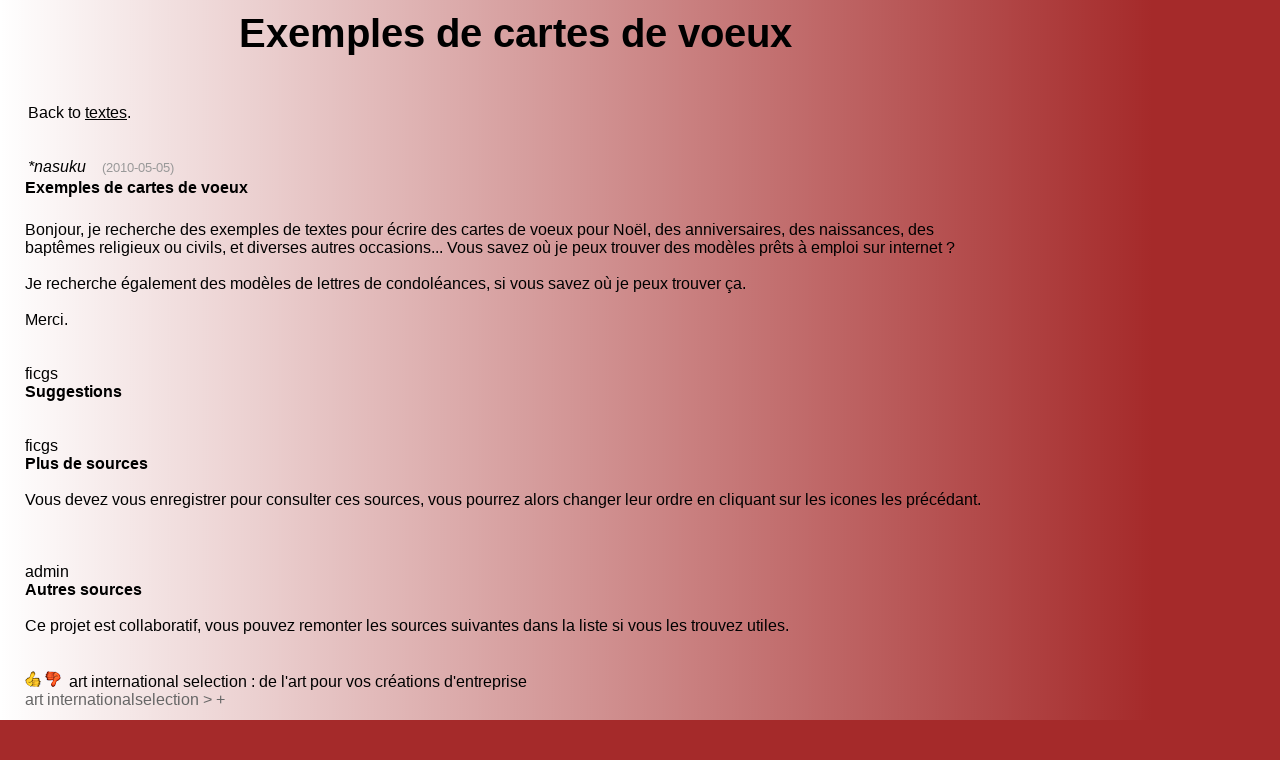

--- FILE ---
content_type: text/html; charset=UTF-8
request_url: http://www.ficgs.com/Exemples-de-cartes-de-voeux-f8260.html
body_size: 11579
content:

<!DOCTYPE HTML PUBLIC "-//W3C//DTD HTML 4.01 Transitional//EN">
<html>
<head>
<meta http-equiv="Content-Type" content="text/html; charset=utf-8" />
<meta http-equiv="Content-Language" content="en" />
<title>Exemples de cartes de voeux</title>
<meta name="description" content="exemples de cartes de voeux" />
<meta name="keywords" content="exemples, de, cartes, de, voeux" />
<meta name="robots" content="index, follow, noodp" />
<meta name="reply-to" content="web@ficgs.com" />
<meta name="category" content="forums, buzz, news" />
<meta name="distribution" content="global" />
<meta name="revisit-after" content="15 days" />
<meta name="author" content="FICGS" />
<meta name="copyright" content="FICGS" />
<meta name="identifier-url" content="http://www.ficgs.com" />
<meta name="expires" content="never" />
<meta name="Date-Creation-yyyymmdd" content="20060401" />
<meta name="Date-Revision-yyyymmdd" content="20260101" />

<link rel="shortcut icon" type="image/x-icon" href="/favicon.ico" />
<link rel="icon" type="image/ico" href="/favicon.ico" />


<meta name="viewport" content="width=device-width, initial-scale=1.0">
</head>



<!-- <body bgcolor="#FFFFFF" background="/images/.jpg" text="#000000" link="#000000" vlink="#000000"> -->

<style>
body{background-image:linear-gradient(to right,white 0%, brown 90%); background-repeat: no-repeat;}
</style>

<body bgcolor="brown" text="#000000" link="#000000" vlink="#000000">



<font face="Arial, Helvetica, sans-serif" size="3">
<table border="0" style="Word-wrap: break-Word; max-width: 1000px;" align="left">

<tr>
<td width="10" valign="top">
<br>&nbsp;&nbsp;
</td>


<td valign="top"><font face="Arial, Helvetica, sans-serif" size="3"><center>

<script type="text/javascript">

function getElemById(id) {

	if (document.getElementById) return document.getElementById(id);
	else if (document.all) return window.document.all[id];
	else if (document.layers) return window.document.layers[id];
}

function mobile() {	getElemById("mob").style.fontSize = Math.floor( 8 + window.innerWidth / 100) + 'px'; }

function mobileAct() { mobile(); setTimeout(function() { mobileAct(); },10); }


setTimeout(function() { mobile(); },20);  setTimeout(function() { mobileAct(); },500);

</script>


<div id="mob" style="display:block; width:100%;">


<h1>Exemples de cartes de voeux</h1></center><br> <table><tr><td valign="top">Back to <a href="textes.htm">textes</a>.<br><br><br><i>*nasuku</i> &nbsp;&nbsp;&nbsp;<font size="2" color="#999999"><a title="2010-05-05 17:23:33">(2010-05-05)</a></font><br></td></td></tr></table><b>Exemples de cartes de voeux</b><br><table><tr><td valign="bottom"></td></tr></table><br>Bonjour, je recherche des exemples de textes pour écrire des cartes de voeux pour Noël, des anniversaires, des naissances, des baptêmes religieux ou civils, et diverses autres occasions... Vous savez où je peux trouver des modèles prêts à emploi sur internet ?<br><br>Je recherche également des modèles de lettres de condoléances, si vous savez où je peux trouver ça.<br><br>Merci.<br><br><a name="links"></a> <br>ficgs<br><b>Suggestions</b><font size="3"></font><br><br><br>ficgs<br><b>Plus de sources</b><br><br>Vous devez vous enregistrer pour consulter ces sources, vous pourrez alors changer leur ordre en cliquant sur les icones les pr&eacute;c&eacute;dant.<br><font size="3"></font><br><br><br>admin<br><b>Autres sources</b><br><br>Ce projet est collaboratif, vous pouvez remonter les sources suivantes dans la liste si vous les trouvez utiles.<br><font size="3"><br><br><img src="/images/smilies/icon7.gif"> <img src="/images/smilies/icon6.gif"> &nbsp;art international selection : de l'art pour vos cr&eacute;ations d'entreprise<br><font color="#666666">art internationalselection > +</font><br><br><img src="/images/smilies/icon7.gif"> <img src="/images/smilies/icon6.gif"> &nbsp;art international selection : de l'art pour vos cr&eacute;ations d'entreprise<br><font color="#666666">art internationalselection > %2B</font><br><br><img src="/images/smilies/icon7.gif"> <img src="/images/smilies/icon6.gif"> &nbsp;JUMAFRED.COM - Erreur 404<br><font color="#666666">jumafred > ema/tc noel.php%2B</font><br><br><img src="/images/smilies/icon7.gif"> <img src="/images/smilies/icon6.gif"> &nbsp;JUMAFRED.COM - Erreur 404<br><font color="#666666">jumafred > ema/tc mariage.php+</font><br><br><img src="/images/smilies/icon7.gif"> <img src="/images/smilies/icon6.gif"> &nbsp;Popcarte: Cartes postales photo, Cartes de voeux et d'anniversaire<br><font color="#666666">popcarte > page.php%3Fpage%3D26%2B</font><br><br><img src="/images/smilies/icon7.gif"> <img src="/images/smilies/icon6.gif"> &nbsp;JUMAFRED.COM - Erreur 404<br><font color="#666666">jumafred > ema/tc noel.php&amp;amp;sa=U&amp;amp;ei=5e6bT jXKNOHhQfTu5GFDw&amp;am</font><br><br><img src="/images/smilies/icon7.gif"> <img src="/images/smilies/icon6.gif"> &nbsp;Erreur 404<br><font color="#666666">objectif multimedia > communication interactive.html%2B</font><br><br>Le serveur 
        n'a rien trouvé qui corresponde à l'adresse...</font><br><br><br><script language="javascript" type="text/javascript">

function addText(Text,Message)
{
  if (Message == 'new_informations')  var obj = document.form.new_informations;
  else if (Message == 'new_signature')  var obj = document.form.new_signature;
  else if (Message == 'new_curriculum')  var obj = document.form.new_curriculum;
  else if (Message == 'description')  var obj = document.form.description;
  else var obj = document.form.message;

  obj.focus();
  
  if (document.selection && document.selection.createRange)  // Internet Explorer
  {
    sel = document.selection.createRange();
	if (sel.parentElement() == obj)  sel.text = Text;
  }

  else if (typeof(obj) != "undefined")  // Firefox
  {
    var longueur = parseInt(obj.value.length);
	var selStart = obj.selectionStart;
	var selEnd = obj.selectionEnd;

	obj.value = obj.value.substring(0,selStart) + Text + obj.value.substring(selEnd,longueur);
  }
  
  else obj.value += Text;

  obj.focus();
}


function addTags(Tag,fTag,Message)
{
  if (Message == 'new_informations')  var obj = document.form.new_informations;
  else if (Message == 'new_signature')  var obj = document.form.new_signature;
  else if (Message == 'new_curriculum')  var obj = document.form.new_curriculum;
  else if (Message == 'description')  var obj = document.form.description;
  else var obj = document.form.message;

  obj.focus();
  
  if (document.selection && document.selection.createRange)  // Internet Explorer
  {
    sel = document.selection.createRange();
	if (sel.parentElement() == obj)  sel.text = Tag + sel.text + fTag;
  }

  else if (typeof(obj) != "undefined")  // Firefox
  {
    var longueur = parseInt(obj.value.length);
	var selStart = obj.selectionStart;
	var selEnd = obj.selectionEnd;

	obj.value = obj.value.substring(0,selStart) + Tag + obj.value.substring(selStart,selEnd) + fTag + obj.value.substring(selEnd,longueur);
  }
  
  else obj.value += Tag + fTag;

  obj.focus();
}

</script>

<form method="post" name="form" action="whole.php?page=forum_post&trans=1&for=1">
<input type="hidden" name="category" value="textes">
<input type="hidden" name="reponse_id" value="8260"> 
<input type="hidden" name="previewed" value="">
<input type="hidden" name="date" value="697978ea">

<table border="0" align="center">
<tr>
	<td width="85"><b><font face="Arial, Helvetica, sans-serif">Response</font></b></td>
	<td width="340">
		<input name="title" type="text" style="display:none"><input name="sujet" type="text" size="20" maxlength="55" value="Exemples de cartes de voeux" readOnly style="background-color:#DDDDDD; font-style:italic;">&nbsp;
		<input type="submit" name="submit" value="Preview">	</td>
</tr>
<tr> 
	<td colspan="2" align="center"> <div align="left">
		<textarea name="message" wrap="VIRTUAL" cols="38" rows="9"></textarea><br>
		<font style="font-size:3pt;"><br></font>
		<a title="Bold : [B]text[/B]" onmousedown="addTags('[B]','[/B]','')" style="background-color:#F7F7F7; font-size:10pt; border:outset white 1px;">&nbsp;<b>B</b>&nbsp;</a>
<a title="Italic : [I]text[/I]" onmousedown="addTags('[I]','[/I]','')" style="background-color:#F7F7F7; font-size:10pt; border:outset white 1px;">&nbsp;<i>i</i>&nbsp;</a>
<a title="Underline : [U]text[/U]" onmousedown="addTags('[U]','[/U]','')" style="background-color:#F7F7F7; font-size:10pt; border:outset white 1px;">&nbsp;<u>U</u>&nbsp;</a>
<a title="Strike : [STRIKE]text[/STRIKE]" onmousedown="addTags('[STRIKE]','[/STRIKE]','')" style="background-color:#F7F7F7; font-size:10pt; border:outset white 1px;">&nbsp;<strike>S</strike>&nbsp;</a>
<a title="Quote : [QUOTE]text[/QUOTE]" onmousedown="addTags('[QUOTE]','[/QUOTE]','')" style="background-color:#F7F7F7; font-size:10pt; border:outset white 1px;">&nbsp;QUOTE&nbsp;</a>
<a title="Code : [CODE]text[/CODE]" onmousedown="addTags('[CODE]','[/CODE]','')" style="background-color:#F7F7F7; font-size:10pt; border:outset white 1px;">&nbsp;CODE&nbsp;</a>
<a title="Url : [URL]url[/URL]" onmousedown="addTags('[URL]','[/URL]','')" style="background-color:#F7F7F7; font-size:10pt; border:outset white 1px;">&nbsp;URL&nbsp;</a>
<a title="Hypertext : [URL=http://]text[/URL]" onmousedown="addTags('[URL=http://]','[/URL]','')" style="background-color:#F7F7F7; font-size:10pt; border:outset white 1px;">&nbsp;URL=&nbsp;</a>
<a title="Video : [VIDEO=url]" onmousedown="addText('[VIDEO=]','')" style="background-color:#F7F7F7; font-size:10pt; border:outset white 1px;">&nbsp;VIDEO&nbsp;</a>
&nbsp; 



	</div></td>
	<td width="10">&nbsp;</td>
	</tr>

<tr><td><input name="code_number_1" type="hidden" value="9302"></td></tr><tr><td><input name="code_number_2" type="hidden" value="9"></td></tr><tr><td colspan="3"><font style="font-size:12pt;"><br></font><b>Guest name</b> &nbsp; <font size="1">(option)</font> &nbsp; <input name="guest" type="text" size="12" maxlength="9" value=""> &nbsp; <font size="2"><a href="/whole.php?page=register&for=1">Register</a></font></td></tr><tr><td colspan="2">Please sum : 9302 + <!-- 9302 -->eight &nbsp; <input name="verif" type="text" size="10" maxlength="5" value=""><br><br></td></tr>
</table>
</form> 

<br><br><a href="مثل-ال-[غريتينغ-كرد]-f8260_ar.html" hreflang="ar" title="مرحبا, يبحث أنا مثل النصوص أن يكتب   لعيد ميلاد المسيح, العيد ميلاد, الولادات, الدينيّة أو معمودية مدنيّة, ومناسبات … أنت تعرف حيث أنا يستطيع وجدت نماذج يتأهّب مع وظيفة على إنترنت? أنا أيضا أبحث نماذج الحرف التعزية, إن أنت تعرف حيث أنا يستطيع وجدت أنّ. شكرت أنت." rel="canonical">مثل ال [غريتينغ كرد]</a> &nbsp; &nbsp;<font size="2" color="#999999">(ar)</font><br><a href="Примери-на-поздрави-карти-f8260_bg.html" hreflang="bg" title="Здравейте, аз търси примери на текстовете да пишат поздрави карти de за Коледа, рожденници, на раждания, религиозни или гражданско baptisms, и различни други поводи. знаете къде мога да откриете модели готова с трудовата заетост на интернет? Аз също да потърси модели на писма на �" rel="canonical">Примери на поздрави карти</a> &nbsp; &nbsp;<font size="2" color="#999999">(bg)</font><br><a href="Příklady-pohlednice-f8260_cs.html" hreflang="cs" title="Ahoj , hledám příklady znění psát pohlednice De na Vánoce , narozeniny , narození , náboženské a občanské Křtinách a různých dalších příležitostech ... Víš , kde najdu modely připraven na zaměstnanost na internetu ? Já také usilovat o modely dopisů z kondolenční , jestli víš , kde najdu . Děkuji ." rel="canonical">Příklady pohlednice</a> &nbsp; &nbsp;<font size="2" color="#999999">(cs)</font><br><a href="Eksempler-på-Hilsener-cards-f8260_da.html" hreflang="da" title="Det, jeg søger eksempler af tekster for at skrive Hilsener kort de til jul, Fødselsdage, fødsler, religiøse eller civile baptisms og forskellige andre lejligheder… du ved, hvor jeg kan finde modeller parat med beskæftigelse på Internettet? Jeg vil også søge modeller af breve af medfølelse, hvis de ved, hvor jeg kan finde. Tak." rel="canonical">Eksempler på Hilsener cards</a> &nbsp; &nbsp;<font size="2" color="#999999">(da)</font><br><a href="Beispiele-von-Wunschkarten-f8260_de.html" hreflang="de" title="Guten Tag suche ich Textbeispiele, um Wunschkarten für Weihnachten, Geburtstage, Geburten, religiöse Taufen oder Zivilisten und verschiedene andere Gelegenheiten zu schreiben&#8230; Sie wissen wo ich können bereite Beschäftigungsmodelle auf Internet finden? Ich suche ebenfalls Modelle von Mitleidbriefen, wenn Sie wissen, wo ich das finden kann. Danke." rel="canonical">Beispiele von Wunschkarten</a> &nbsp; &nbsp;<font size="2" color="#999999">(de)</font><br><a href="Παραδείγματα-των-χαρτών-των-ευχών-f8260_el.html" hreflang="el" title="Γειά σου, επιδιώκω παραδείγματα των κειμένων να γράψω χάρτες των ευχών για No&#235;l, επετείους, γεννήσεις, θρησκευτικά ή αστικά βαπτίσματα, και διάφορες άλλες ευκαιρίες&#8230; Ξέρετε πού μπορείτε να βρείτε έτοιμα πρότυπα της απασχόλησης στο διαδίκτυο; Επιδιώκω επίσης πρότυπα τω�" rel="canonical">Παραδείγματα των χαρτών των ευχών</a> &nbsp; &nbsp;<font size="2" color="#999999">(el)</font><br><a href="Examples-of-greetings-cards-f8260_en.html" hreflang="en" title="Hello, I seek examples of texts to write greetings cards de for Christmas, the birthdays, the births, the religious or civil baptisms, and various other occasions&#8230; You know where I can find models ready with employment on Internet? I also seek models of letters of condolence, if you know where I can find that. Thank you." rel="canonical">Examples of greetings cards</a> &nbsp; &nbsp;<font size="2" color="#999999">(en)</font><br><a href="Ejemplos-de-tarjetas-de-Navidad-f8260_es.html" hreflang="es" title="Buenos días, busco ejemplos de textos para escribir tarjetas de Navidad para Noël, aniversarios, nacimientos, bautismos religiosos o civiles, y distintas otras ocasiones&#8230; ¿Saben dónde yo pueden encontrar modelos listos a empleo en Internet? Busco también modelos de mensajes de condolencia, si saben dónde puedo encontrar eso. Gracias." rel="canonical">Ejemplos de tarjetas de Navidad</a> &nbsp; &nbsp;<font size="2" color="#999999">(es)</font><br><a href="نمونه-هايی-از-سلام-ورق-f8260_fa.html" hreflang="fa" title="سلام, من نمونه‌هاي متون كارت به نوشتن سلام كه براي عيد ميلاد مسيح,, تولد نوزاد, جنازة مذهبي يا داخلي, و انواع ديگر occasions… شما میدانید كه من آماده نمونه‌هاي با اشتغال در اينترنت چيست? من در پی نامه تسليتآميز پرمحبتي نمونه‌هايي از اين, اگر شما میدانید كه من آن بود. متشکرم." rel="canonical">نمونه هايی از سلام ورق</a> &nbsp; &nbsp;<font size="2" color="#999999">(fa)</font><br><a href="Esimerkkejä-tuon-CARDS-f8260_fi.html" hreflang="fi" title="", haluaisin saada esimerkkejä kirjoittaa tekstit tuon että CARDS- de joulua ne, syntyvyys, uskonnollisen siviili- tai baptisms ja monet muut, occasions… tiedätte mistä löydämme työllisyyden malleja valmis Internetissä? Olen myös pyritään kirjaimet malleja ilmaista, jos te tiedätte, mikä Löydämme. Kiitos." rel="canonical">Esimerkkejä tuon CARDS-</a> &nbsp; &nbsp;<font size="2" color="#999999">(fi)</font><br><a href="Misalan-gaisuwa-katuttuka-f8260_ha.html" hreflang="ha" title="Halo, ina neman misalan wasanninsu rubuta gaisuwa katuttukan de da kirismatin, birthdays, births, addini ko aikin ka'idodin farko, da kuma tana barci… sau ka san inda na iya samfurori a wurin, da aikin yi a intanetin? Na kuma nemi samfurori da wasiƙa, condolence, idan ka san inda na iya. Na gode." rel="canonical">Misalan gaisuwa katuttuka</a> &nbsp; &nbsp;<font size="2" color="#999999">(ha)</font><br><a href="דוגמאות-ברכות-קלפים-f8260_he.html" hreflang="he" title="הלו, אני חותר דוגמאות הטקסטים כתבו ברכות תעודות דה על חג המולד, את", בכ, הדתי או אזרחית baptisms שונים עוד הזדמנויות. אתה יודע איפה אני יכול למצוא מודלים מוכנים עם התעסוקה באינטרנט? אני גם מחפשים מודלים של אותיות של תחום, אם אתה יודע איפה אני יכול למצוא זה. תודה רבה לכם." rel="canonical">דוגמאות ברכות קלפים</a> &nbsp; &nbsp;<font size="2" color="#999999">(he)</font><br><a href="के-उदाहरण-ग्रीटिंग-कार्ड-धारक-f8260_hi.html" hreflang="hi" title="विवाद, मॅँ चाहताहूं जिसका ग्रंथों उदाहरणों के ग्रीटिंग कार्ड़ लिखने के लिए क्रिसमस की नोक से, मीठे, बच्चों का जन्म, धार्मिक या सिविल baptisms, और अन्य विभिन्न अवसरों पर आप जानते हैं कि … सकते हैं, जहां" rel="canonical">के उदाहरण ग्रीटिंग कार्ड-धारक</a> &nbsp; &nbsp;<font size="2" color="#999999">(hi)</font><br><a href="Példák-a-szervusztok-kártyák-f8260_hu.html" hreflang="hu" title="Helló, én például törekszik a szövegeket írni szervusztok kártyák de karácsony, a születésnapok a szülésnek, a vallási vagy polgári baptisms és egyéb occasions… tudja hol vagyok talál meg modellek kész foglalkoztatási az interneten? Én is keresi a modellek betűkkel a részvét, ha tudja i. ha talál meg. Köszönöm szépen." rel="canonical">Példák a szervusztok kártyák</a> &nbsp; &nbsp;<font size="2" color="#999999">(hu)</font><br><a href="Esempi-di-bilglietti-di-auguri-f8260_it.html" hreflang="it" title="Buongiorno, cerco esempi di testi di scrivere bilglietti di auguri per Natale, anniversari, nascite, battesimi religiosi o civili, e diverse altre occasioni&#8230; Sapete dove io possono trovare modelli pronti ad occupazione su Internet? Ricerco anche modelli di lettere di condoglianze, se sapete dove posso trovare quello. Grazie." rel="canonical">Esempi di bilglietti di auguri</a> &nbsp; &nbsp;<font size="2" color="#999999">(it)</font><br><a href="挨拶状の例-f8260_ja.html" hreflang="ja" title="こんにちは、私によっては努めるクリスマスのために挨拶状deを、誕生日、生れ、宗教か市民洗礼および他の色々な機会書くようにテキストの例が… 私がモデルをインターネットの雇用と準備ができたどこに見つけてもいいか知っているか。 私はまた私がそれをどこに見つけてもいいか知っていれば、哀悼の手紙のモデルを追求する。 ありがとう。" rel="canonical">挨拶状の例</a> &nbsp; &nbsp;<font size="2" color="#999999">(ja)</font><br><a href="인사장의-보기-f8260_ko.html" hreflang="ko" title="여보세요, 나는 노력한다 크리스마스를 위해 인사장 de를, 생일, 출생, 종교 시민 세례 및 여러가지 다른 경우 쓰기 위하여 원본의 보기를… 당신은 나가 모형을 인터넷에 고용에 준비되어 있는 어디에 찾아내 좋은지 알고 있는가? 나는 또한 나가 저것을 어디에 찾아내 좋은지 당신이 알고 있는 경우에, 문상의 편지의 모형을 찾는다. 당신을 감사하십시오." rel="canonical">인사장의 보기</a> &nbsp; &nbsp;<font size="2" color="#999999">(ko)</font><br><a href="Voorbeelden-van-wenskaarten-f8260_nl.html" hreflang="nl" title="Goedendag, beoog ik voorbeelden van teksten om wenskaarten voor Kerstmis, verjaardagen, geboortes, religieuze of burgerlijke dopen te schrijven, en verschillende andere gelegenheden&#8230; U weet waar ik kan klaar modellen aan werkgelegenheid op Internet vinden? Ik zoek naar eveneens modellen van brieven van rouwbeklag, als u weet waar ik dat kan vinden. Bedankt." rel="canonical">Voorbeelden van wenskaarten</a> &nbsp; &nbsp;<font size="2" color="#999999">(nl)</font><br><a href="Eksempler-på-få-hilsninger-kort-f8260_no.html" hreflang="no" title="Hallo, jeg søker eksempler av texter å skrive få hilsninger kort de til jul, hans, fdte, de religiøse eller sivil baptisms, og ulike andre anledninger. Du vet hvor jeg kan finne modeller klar med beskæftigelse på Internett? Jeg også søke modeller av skrivelser av der, hvis du vet hvor jeg kan finne at. takk." rel="canonical">Eksempler på få hilsninger kort</a> &nbsp; &nbsp;<font size="2" color="#999999">(no)</font><br><a href="Przykłady-pozdrowienia-kredytowe-f8260_pl.html" hreflang="pl" title="Powitanie, i dążyć do pisania tekstów przykłady pozdrowienia kredytowe de dla Świąt Bożego Narodzenia, urodzin, zakładania, przekonań religijnych lub cywilnych chrzest i do licznych okazjach... Znane są Państwu gdzie mogę znaleźć modeli gotowe z zatrudnienia w Internecie? Mam również miały listów z modeli kondolencyjną, jeśli Ty wiesz że gdzie mogę znaleźć. Dziękuję." rel="canonical">Przykłady pozdrowienia kredytowe</a> &nbsp; &nbsp;<font size="2" color="#999999">(pl)</font><br><a href="Exemplos-de-mapas-de-desejos-f8260_pt.html" hreflang="pt" title="Bom-dia, procuro exemplos de textos para escrever mapas de desejos para Natal, aniversários, nascimentos, baptismos religiosos ou civis, e de diversas outras ocasiões&#8230; Sabe onde mim pode encontrar modelos prontos à emprego na Internet? Procuro igualmente modelos de cartas de pêsameses, se sabe onde posso encontrar aquilo. Obrigado." rel="canonical">Exemplos de mapas de desejos</a> &nbsp; &nbsp;<font size="2" color="#999999">(pt)</font><br><a href="Exemple-de-felicitari-carti-f8260_ro.html" hreflang="ro" title="Buna ziua, am cauta exemple de texte sa scrie Salutari de carduri pentru Craciun, zi de nastere, infiintarile, religioase sau baptisms civile, si diverse alte ocazii … stii unde pot gasi modele gata cu ocuparea fortei de munca pe Internet? am cauta, de asemenea modele de scrisori de mingiierea, daca stii unde pot gasi ca. Va multumesc." rel="canonical">Exemple de felicitari carti</a> &nbsp; &nbsp;<font size="2" color="#999999">(ro)</font><br><a href="Примеры-поздравительных-открыток-f8260_ru.html" hreflang="ru" title="Здравствуйте!, я изыскиваю примеры текстов для писания поздравительных открыток de для рождества, дней рождения, рождени, вероисповедных или гражданских крещений, и various other случаев… Вы знаете где я могу считать модели готово с занятостью на интернете? Я также изыскиваю мод" rel="canonical">Примеры поздравительных открыток</a> &nbsp; &nbsp;<font size="2" color="#999999">(ru)</font><br><a href="Primeri-pozdrave-kartica-f8260_sr.html" hreflang="sr" title="Pazdrav, i tražiti primeri tekstova za pisanje pozdrave CARDS- de za Božić, rođendani, rođenjima, verski ili civilni neočekivan, i raznim drugim prilikama. Znate gde mogu pronaći modeli bude spremna za zaposlenje na internetu? i isto tako tražiti modeli PISMA SAUČEŠĆA, ukoliko to znaju gde mogu da pronađu. Hvala." rel="canonical">Primeri pozdrave kartica</a> &nbsp; &nbsp;<font size="2" color="#999999">(sr)</font><br><a href="Exempel-av-hälsningskort-f8260_sv.html" hreflang="sv" title="Hälsning-, I-sökandenexempel av texter som skriver hälsningskort de för jul, födelsedagarna, födelserna, de religiösa eller borgerliga dopen och olik annat, orsakar&#8230;, Du vet var jag kan finna modellerar ordnar till med anställning på internet? Sökanden I modellerar också av märker av beklagande, om du vet var jag kan finna det. Tacka dig." rel="canonical">Exempel av hälsningskort</a> &nbsp; &nbsp;<font size="2" color="#999999">(sv)</font><br><a href="ตัวอย่างของบัตรเครดิตคำทักทาย-f8260_th.html" hreflang="th" title="สวัสดีค่ะฉันหาตัวอย่างของหนังสือที่จะเขียนคำทักทายไพ่ de สำหรับวันคริสต์มาสในวันเกิดของการเกิดของศาสนาหรือ baptisms พลเรือนและอื่นๆที่หลากหลายโอกาสต่างๆ ที่คุณรู้ว่าฉันสามารถหา�" rel="canonical">ตัวอย่างของบัตรเครดิตคำทักทาย</a> &nbsp; &nbsp;<font size="2" color="#999999">(th)</font><br><a href="Örnekler-selam-kartları-f8260_tr.html" hreflang="tr" title="Merhaba peşinde DEĞILIM, örnekler metinler yazmak selam kartları de Noel, kutlamalarý, doğum, dini veya sivil vaftizler, ve çeşitli diğer fırsatlar5 misali… biliyorsunuz nerede bulmak hazır modelleri ve istihdam Internet üzerinden? BEN ayrıca modeller mektuplar başsağlığı, yoksa nereden olduğumu bulabilir. Teşekkür ederim." rel="canonical">Örnekler selam kartları</a> &nbsp; &nbsp;<font size="2" color="#999999">(tr)</font><br><a href="مثالیں-مبارکباد-کے-کارڈ-f8260_ur.html" hreflang="ur" title="ہیلو, مجھے یہ لکھنے کی مثالیں texts مبارکباد کے کارڈ کا کرسمس میں بڑے ہوجائیں, مذہبی یا کتابچہ اپ سول baptisms, اور دیگر اباد. اپ جانتے ہیں جہاں مواقع حاصل کر سکتے ہیں میں ماڈلز روزگار کے ساتھ انٹرنیٹ پر تیار ہے? میں بھی سراغ‌لگانا ماڈلز کا اظہار تعزیت کے خطوط, اگر اپ جانتے ہیں جہاں میں" rel="canonical">مثالیں مبارکباد کے کارڈ</a> &nbsp; &nbsp;<font size="2" color="#999999">(ur)</font><br><a href="Ví-dụ-về-các-thiệp-chúc-mừng-f8260_vi.html" hreflang="vi" title="Xin chào, tôi đang tìm các ví dụ về các văn bản để viết thiệp chúc mừng lễ Giáng sinh, sinh nhật, Sinh, rửa tội, tôn giáo hoặc dân sự, và nhiều lần khác ... Bạn có biết nơi nào tôi có thể tìm thấy các mẫu sẵn sàng để sử dụng trên Internet? Tôi cũng tìm kiếm các chữ cái mẫu của chia buồn, nếu bạn biết nơi tôi có thể tìm thấy nó. Cảm ơn bạn." rel="canonical">Ví dụ về các thiệp chúc mừng</a> &nbsp; &nbsp;<font size="2" color="#999999">(vi)</font><br><a href="贺卡的例子-f8260_zh.html" hreflang="zh" title="你好，我寻求文本的例子为圣诞节写贺卡de、生日、诞生、宗教或民用洗礼和各种各样的场合… 您知道哪里我在互联网可以发现模型准备好以就业？ 我也寻找吊唁信件模型，如果您知道哪里我可以发现那。 谢谢。" rel="canonical">贺卡的例子</a> &nbsp; &nbsp;<font size="2" color="#999999">(zh)</font><br><br><br><br><br><form method="post" action="whole.php?page=forum_read&id=8260&sujet=Exemples-de-cartes-de-voeux&trans=&for=1">
<b>Trackbacks :</b> If you talked about this article in your blog or website, you may instantly get a backlink&nbsp;
<input name="backlink_date" type="hidden" value="697978ea">
<input name="backlink" type="text" size="15" style="display:none"><input name="backurl" type="text" size="15" maxlength="200" title="The URI of your page" value="http://" style="color: #AAAAAA; font-style: italic;" onfocus="if (this.value == 'http://') {this.value=''; this.style.color='#000000'; this.style.fontStyle='normal';}"> <input type="submit" value="Link"></form>
<i>There's no trackback at the moment.</i><br><br><br>
<br><br><br>

</div><hr>
<br><br>
<div align="center">
<font size="1">

[<a href="/" title="Games online">Games online</a>]
[<a href="/whole.php?page=forum_read_all&for=1" title="Last posts">Last topics</a>]
[<a href="/glossary.html" title="Glossary">Glossary</a>]
[<a href="/whole.php?page=help&for=1" title="Help">Help</a>]
[<a href="/whole.php?page=membership&for=1" title="Membership">Membership</a>]
[<a href="/whole.php?page=about&for=1" title="About">About</a>]

<br>

[<a href="/network.html" title="Social network">Social network</a>]
[<a href="/buzz.html" title="Hot news">Hot news</a>]
[<a href="/discussions.html" title="Discussions">Discussions</a>]
[<a href="/forums.html" title="Seo forums">Seo forums</a>]
[<a href="/meet.html" title="Meet people">Meet people</a>]
[<a href="/directory.html" title="Directory">Directory</a>]

</font>
</div>

<br><br><br></font>
</td>



</tr></table>

</font>




</body>
</html>

